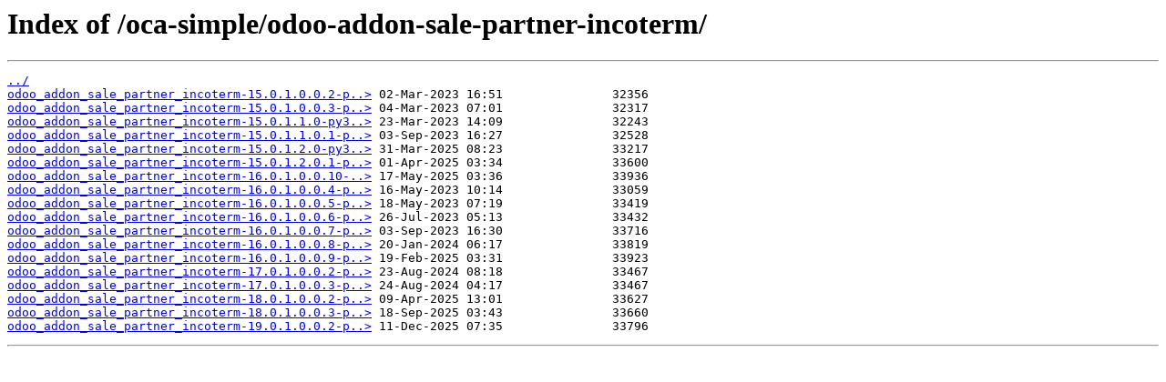

--- FILE ---
content_type: text/html
request_url: https://wheelhouse.odoo-community.org/oca-simple/odoo-addon-sale-partner-incoterm/
body_size: 631
content:
<html>
<head><title>Index of /oca-simple/odoo-addon-sale-partner-incoterm/</title></head>
<body>
<h1>Index of /oca-simple/odoo-addon-sale-partner-incoterm/</h1><hr><pre><a href="../">../</a>
<a href="odoo_addon_sale_partner_incoterm-15.0.1.0.0.2-py3-none-any.whl">odoo_addon_sale_partner_incoterm-15.0.1.0.0.2-p..&gt;</a> 02-Mar-2023 16:51               32356
<a href="odoo_addon_sale_partner_incoterm-15.0.1.0.0.3-py3-none-any.whl">odoo_addon_sale_partner_incoterm-15.0.1.0.0.3-p..&gt;</a> 04-Mar-2023 07:01               32317
<a href="odoo_addon_sale_partner_incoterm-15.0.1.1.0-py3-none-any.whl">odoo_addon_sale_partner_incoterm-15.0.1.1.0-py3..&gt;</a> 23-Mar-2023 14:09               32243
<a href="odoo_addon_sale_partner_incoterm-15.0.1.1.0.1-py3-none-any.whl">odoo_addon_sale_partner_incoterm-15.0.1.1.0.1-p..&gt;</a> 03-Sep-2023 16:27               32528
<a href="odoo_addon_sale_partner_incoterm-15.0.1.2.0-py3-none-any.whl">odoo_addon_sale_partner_incoterm-15.0.1.2.0-py3..&gt;</a> 31-Mar-2025 08:23               33217
<a href="odoo_addon_sale_partner_incoterm-15.0.1.2.0.1-py3-none-any.whl">odoo_addon_sale_partner_incoterm-15.0.1.2.0.1-p..&gt;</a> 01-Apr-2025 03:34               33600
<a href="odoo_addon_sale_partner_incoterm-16.0.1.0.0.10-py3-none-any.whl">odoo_addon_sale_partner_incoterm-16.0.1.0.0.10-..&gt;</a> 17-May-2025 03:36               33936
<a href="odoo_addon_sale_partner_incoterm-16.0.1.0.0.4-py3-none-any.whl">odoo_addon_sale_partner_incoterm-16.0.1.0.0.4-p..&gt;</a> 16-May-2023 10:14               33059
<a href="odoo_addon_sale_partner_incoterm-16.0.1.0.0.5-py3-none-any.whl">odoo_addon_sale_partner_incoterm-16.0.1.0.0.5-p..&gt;</a> 18-May-2023 07:19               33419
<a href="odoo_addon_sale_partner_incoterm-16.0.1.0.0.6-py3-none-any.whl">odoo_addon_sale_partner_incoterm-16.0.1.0.0.6-p..&gt;</a> 26-Jul-2023 05:13               33432
<a href="odoo_addon_sale_partner_incoterm-16.0.1.0.0.7-py3-none-any.whl">odoo_addon_sale_partner_incoterm-16.0.1.0.0.7-p..&gt;</a> 03-Sep-2023 16:30               33716
<a href="odoo_addon_sale_partner_incoterm-16.0.1.0.0.8-py3-none-any.whl">odoo_addon_sale_partner_incoterm-16.0.1.0.0.8-p..&gt;</a> 20-Jan-2024 06:17               33819
<a href="odoo_addon_sale_partner_incoterm-16.0.1.0.0.9-py3-none-any.whl">odoo_addon_sale_partner_incoterm-16.0.1.0.0.9-p..&gt;</a> 19-Feb-2025 03:31               33923
<a href="odoo_addon_sale_partner_incoterm-17.0.1.0.0.2-py3-none-any.whl">odoo_addon_sale_partner_incoterm-17.0.1.0.0.2-p..&gt;</a> 23-Aug-2024 08:18               33467
<a href="odoo_addon_sale_partner_incoterm-17.0.1.0.0.3-py3-none-any.whl">odoo_addon_sale_partner_incoterm-17.0.1.0.0.3-p..&gt;</a> 24-Aug-2024 04:17               33467
<a href="odoo_addon_sale_partner_incoterm-18.0.1.0.0.2-py3-none-any.whl">odoo_addon_sale_partner_incoterm-18.0.1.0.0.2-p..&gt;</a> 09-Apr-2025 13:01               33627
<a href="odoo_addon_sale_partner_incoterm-18.0.1.0.0.3-py3-none-any.whl">odoo_addon_sale_partner_incoterm-18.0.1.0.0.3-p..&gt;</a> 18-Sep-2025 03:43               33660
<a href="odoo_addon_sale_partner_incoterm-19.0.1.0.0.2-py3-none-any.whl">odoo_addon_sale_partner_incoterm-19.0.1.0.0.2-p..&gt;</a> 11-Dec-2025 07:35               33796
</pre><hr></body>
</html>
